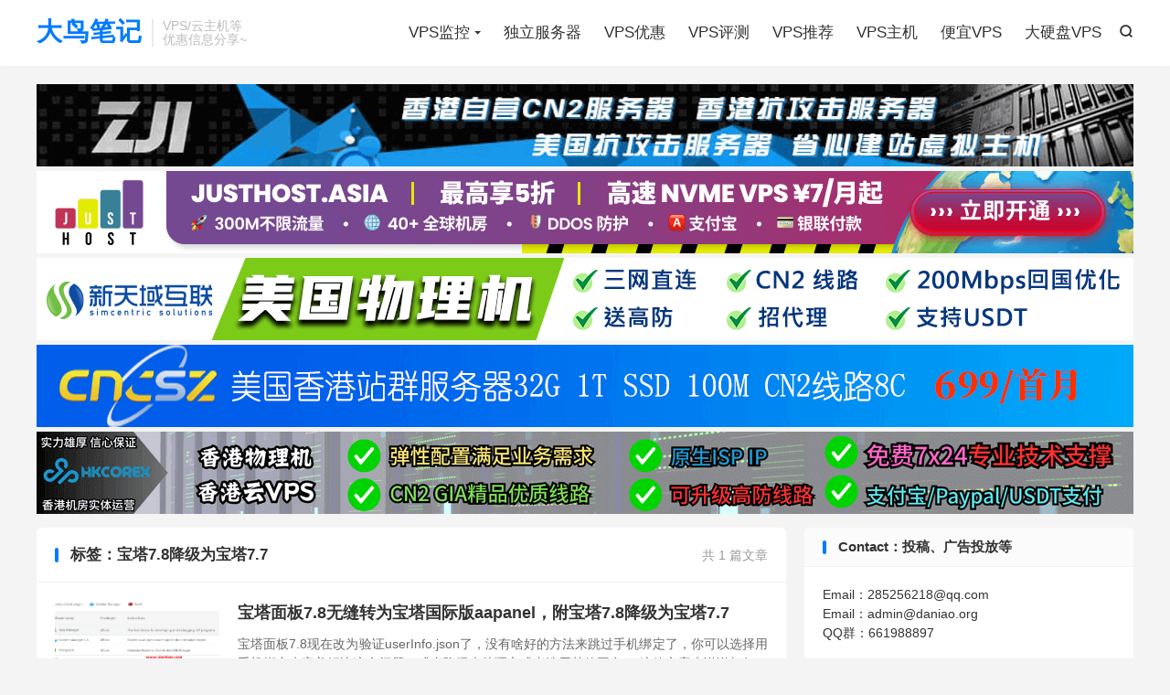

--- FILE ---
content_type: text/html; charset=UTF-8
request_url: https://www.daniao.org/tag/%E5%AE%9D%E5%A1%947-8%E9%99%8D%E7%BA%A7%E4%B8%BA%E5%AE%9D%E5%A1%947-7/
body_size: 6279
content:
<!DOCTYPE HTML>
<html lang="zh-CN" >
<head>
<meta charset="UTF-8">
<meta http-equiv="X-UA-Compatible" content="IE=edge">
<meta name="viewport" content="width=device-width, initial-scale=1.0">
<meta name="apple-mobile-web-app-title" content="大鸟笔记">
<meta http-equiv="Cache-Control" content="no-siteapp">
<title>宝塔7.8降级为宝塔7.7-大鸟笔记</title>
<meta name='robots' content='max-image-preview:large' />
	<style>img:is([sizes="auto" i], [sizes^="auto," i]) { contain-intrinsic-size: 3000px 1500px }</style>
	<style id='classic-theme-styles-inline-css' type='text/css'>
/*! This file is auto-generated */
.wp-block-button__link{color:#fff;background-color:#32373c;border-radius:9999px;box-shadow:none;text-decoration:none;padding:calc(.667em + 2px) calc(1.333em + 2px);font-size:1.125em}.wp-block-file__button{background:#32373c;color:#fff;text-decoration:none}
</style>
<style id='global-styles-inline-css' type='text/css'>
:root{--wp--preset--aspect-ratio--square: 1;--wp--preset--aspect-ratio--4-3: 4/3;--wp--preset--aspect-ratio--3-4: 3/4;--wp--preset--aspect-ratio--3-2: 3/2;--wp--preset--aspect-ratio--2-3: 2/3;--wp--preset--aspect-ratio--16-9: 16/9;--wp--preset--aspect-ratio--9-16: 9/16;--wp--preset--color--black: #000000;--wp--preset--color--cyan-bluish-gray: #abb8c3;--wp--preset--color--white: #ffffff;--wp--preset--color--pale-pink: #f78da7;--wp--preset--color--vivid-red: #cf2e2e;--wp--preset--color--luminous-vivid-orange: #ff6900;--wp--preset--color--luminous-vivid-amber: #fcb900;--wp--preset--color--light-green-cyan: #7bdcb5;--wp--preset--color--vivid-green-cyan: #00d084;--wp--preset--color--pale-cyan-blue: #8ed1fc;--wp--preset--color--vivid-cyan-blue: #0693e3;--wp--preset--color--vivid-purple: #9b51e0;--wp--preset--gradient--vivid-cyan-blue-to-vivid-purple: linear-gradient(135deg,rgba(6,147,227,1) 0%,rgb(155,81,224) 100%);--wp--preset--gradient--light-green-cyan-to-vivid-green-cyan: linear-gradient(135deg,rgb(122,220,180) 0%,rgb(0,208,130) 100%);--wp--preset--gradient--luminous-vivid-amber-to-luminous-vivid-orange: linear-gradient(135deg,rgba(252,185,0,1) 0%,rgba(255,105,0,1) 100%);--wp--preset--gradient--luminous-vivid-orange-to-vivid-red: linear-gradient(135deg,rgba(255,105,0,1) 0%,rgb(207,46,46) 100%);--wp--preset--gradient--very-light-gray-to-cyan-bluish-gray: linear-gradient(135deg,rgb(238,238,238) 0%,rgb(169,184,195) 100%);--wp--preset--gradient--cool-to-warm-spectrum: linear-gradient(135deg,rgb(74,234,220) 0%,rgb(151,120,209) 20%,rgb(207,42,186) 40%,rgb(238,44,130) 60%,rgb(251,105,98) 80%,rgb(254,248,76) 100%);--wp--preset--gradient--blush-light-purple: linear-gradient(135deg,rgb(255,206,236) 0%,rgb(152,150,240) 100%);--wp--preset--gradient--blush-bordeaux: linear-gradient(135deg,rgb(254,205,165) 0%,rgb(254,45,45) 50%,rgb(107,0,62) 100%);--wp--preset--gradient--luminous-dusk: linear-gradient(135deg,rgb(255,203,112) 0%,rgb(199,81,192) 50%,rgb(65,88,208) 100%);--wp--preset--gradient--pale-ocean: linear-gradient(135deg,rgb(255,245,203) 0%,rgb(182,227,212) 50%,rgb(51,167,181) 100%);--wp--preset--gradient--electric-grass: linear-gradient(135deg,rgb(202,248,128) 0%,rgb(113,206,126) 100%);--wp--preset--gradient--midnight: linear-gradient(135deg,rgb(2,3,129) 0%,rgb(40,116,252) 100%);--wp--preset--font-size--small: 13px;--wp--preset--font-size--medium: 20px;--wp--preset--font-size--large: 36px;--wp--preset--font-size--x-large: 42px;--wp--preset--spacing--20: 0.44rem;--wp--preset--spacing--30: 0.67rem;--wp--preset--spacing--40: 1rem;--wp--preset--spacing--50: 1.5rem;--wp--preset--spacing--60: 2.25rem;--wp--preset--spacing--70: 3.38rem;--wp--preset--spacing--80: 5.06rem;--wp--preset--shadow--natural: 6px 6px 9px rgba(0, 0, 0, 0.2);--wp--preset--shadow--deep: 12px 12px 50px rgba(0, 0, 0, 0.4);--wp--preset--shadow--sharp: 6px 6px 0px rgba(0, 0, 0, 0.2);--wp--preset--shadow--outlined: 6px 6px 0px -3px rgba(255, 255, 255, 1), 6px 6px rgba(0, 0, 0, 1);--wp--preset--shadow--crisp: 6px 6px 0px rgba(0, 0, 0, 1);}:where(.is-layout-flex){gap: 0.5em;}:where(.is-layout-grid){gap: 0.5em;}body .is-layout-flex{display: flex;}.is-layout-flex{flex-wrap: wrap;align-items: center;}.is-layout-flex > :is(*, div){margin: 0;}body .is-layout-grid{display: grid;}.is-layout-grid > :is(*, div){margin: 0;}:where(.wp-block-columns.is-layout-flex){gap: 2em;}:where(.wp-block-columns.is-layout-grid){gap: 2em;}:where(.wp-block-post-template.is-layout-flex){gap: 1.25em;}:where(.wp-block-post-template.is-layout-grid){gap: 1.25em;}.has-black-color{color: var(--wp--preset--color--black) !important;}.has-cyan-bluish-gray-color{color: var(--wp--preset--color--cyan-bluish-gray) !important;}.has-white-color{color: var(--wp--preset--color--white) !important;}.has-pale-pink-color{color: var(--wp--preset--color--pale-pink) !important;}.has-vivid-red-color{color: var(--wp--preset--color--vivid-red) !important;}.has-luminous-vivid-orange-color{color: var(--wp--preset--color--luminous-vivid-orange) !important;}.has-luminous-vivid-amber-color{color: var(--wp--preset--color--luminous-vivid-amber) !important;}.has-light-green-cyan-color{color: var(--wp--preset--color--light-green-cyan) !important;}.has-vivid-green-cyan-color{color: var(--wp--preset--color--vivid-green-cyan) !important;}.has-pale-cyan-blue-color{color: var(--wp--preset--color--pale-cyan-blue) !important;}.has-vivid-cyan-blue-color{color: var(--wp--preset--color--vivid-cyan-blue) !important;}.has-vivid-purple-color{color: var(--wp--preset--color--vivid-purple) !important;}.has-black-background-color{background-color: var(--wp--preset--color--black) !important;}.has-cyan-bluish-gray-background-color{background-color: var(--wp--preset--color--cyan-bluish-gray) !important;}.has-white-background-color{background-color: var(--wp--preset--color--white) !important;}.has-pale-pink-background-color{background-color: var(--wp--preset--color--pale-pink) !important;}.has-vivid-red-background-color{background-color: var(--wp--preset--color--vivid-red) !important;}.has-luminous-vivid-orange-background-color{background-color: var(--wp--preset--color--luminous-vivid-orange) !important;}.has-luminous-vivid-amber-background-color{background-color: var(--wp--preset--color--luminous-vivid-amber) !important;}.has-light-green-cyan-background-color{background-color: var(--wp--preset--color--light-green-cyan) !important;}.has-vivid-green-cyan-background-color{background-color: var(--wp--preset--color--vivid-green-cyan) !important;}.has-pale-cyan-blue-background-color{background-color: var(--wp--preset--color--pale-cyan-blue) !important;}.has-vivid-cyan-blue-background-color{background-color: var(--wp--preset--color--vivid-cyan-blue) !important;}.has-vivid-purple-background-color{background-color: var(--wp--preset--color--vivid-purple) !important;}.has-black-border-color{border-color: var(--wp--preset--color--black) !important;}.has-cyan-bluish-gray-border-color{border-color: var(--wp--preset--color--cyan-bluish-gray) !important;}.has-white-border-color{border-color: var(--wp--preset--color--white) !important;}.has-pale-pink-border-color{border-color: var(--wp--preset--color--pale-pink) !important;}.has-vivid-red-border-color{border-color: var(--wp--preset--color--vivid-red) !important;}.has-luminous-vivid-orange-border-color{border-color: var(--wp--preset--color--luminous-vivid-orange) !important;}.has-luminous-vivid-amber-border-color{border-color: var(--wp--preset--color--luminous-vivid-amber) !important;}.has-light-green-cyan-border-color{border-color: var(--wp--preset--color--light-green-cyan) !important;}.has-vivid-green-cyan-border-color{border-color: var(--wp--preset--color--vivid-green-cyan) !important;}.has-pale-cyan-blue-border-color{border-color: var(--wp--preset--color--pale-cyan-blue) !important;}.has-vivid-cyan-blue-border-color{border-color: var(--wp--preset--color--vivid-cyan-blue) !important;}.has-vivid-purple-border-color{border-color: var(--wp--preset--color--vivid-purple) !important;}.has-vivid-cyan-blue-to-vivid-purple-gradient-background{background: var(--wp--preset--gradient--vivid-cyan-blue-to-vivid-purple) !important;}.has-light-green-cyan-to-vivid-green-cyan-gradient-background{background: var(--wp--preset--gradient--light-green-cyan-to-vivid-green-cyan) !important;}.has-luminous-vivid-amber-to-luminous-vivid-orange-gradient-background{background: var(--wp--preset--gradient--luminous-vivid-amber-to-luminous-vivid-orange) !important;}.has-luminous-vivid-orange-to-vivid-red-gradient-background{background: var(--wp--preset--gradient--luminous-vivid-orange-to-vivid-red) !important;}.has-very-light-gray-to-cyan-bluish-gray-gradient-background{background: var(--wp--preset--gradient--very-light-gray-to-cyan-bluish-gray) !important;}.has-cool-to-warm-spectrum-gradient-background{background: var(--wp--preset--gradient--cool-to-warm-spectrum) !important;}.has-blush-light-purple-gradient-background{background: var(--wp--preset--gradient--blush-light-purple) !important;}.has-blush-bordeaux-gradient-background{background: var(--wp--preset--gradient--blush-bordeaux) !important;}.has-luminous-dusk-gradient-background{background: var(--wp--preset--gradient--luminous-dusk) !important;}.has-pale-ocean-gradient-background{background: var(--wp--preset--gradient--pale-ocean) !important;}.has-electric-grass-gradient-background{background: var(--wp--preset--gradient--electric-grass) !important;}.has-midnight-gradient-background{background: var(--wp--preset--gradient--midnight) !important;}.has-small-font-size{font-size: var(--wp--preset--font-size--small) !important;}.has-medium-font-size{font-size: var(--wp--preset--font-size--medium) !important;}.has-large-font-size{font-size: var(--wp--preset--font-size--large) !important;}.has-x-large-font-size{font-size: var(--wp--preset--font-size--x-large) !important;}
:where(.wp-block-post-template.is-layout-flex){gap: 1.25em;}:where(.wp-block-post-template.is-layout-grid){gap: 1.25em;}
:where(.wp-block-columns.is-layout-flex){gap: 2em;}:where(.wp-block-columns.is-layout-grid){gap: 2em;}
:root :where(.wp-block-pullquote){font-size: 1.5em;line-height: 1.6;}
</style>
<link rel='stylesheet' id='style-css' href='https://www.daniao.org/wp-content/themes/dux/style.css?ver=9.4' type='text/css' media='all' />
<meta name="keywords" content="宝塔7.8降级为宝塔7.7">
<link rel="icon" href="https://www.daniao.org/wp-content/uploads/2024/10/cropped-favicon-32x32.png" sizes="32x32" />
<link rel="icon" href="https://www.daniao.org/wp-content/uploads/2024/10/cropped-favicon-192x192.png" sizes="192x192" />
<link rel="apple-touch-icon" href="https://www.daniao.org/wp-content/uploads/2024/10/cropped-favicon-180x180.png" />
<meta name="msapplication-TileImage" content="https://www.daniao.org/wp-content/uploads/2024/10/cropped-favicon-270x270.png" />
<link rel="shortcut icon" href="https://www.daniao.org/favicon.ico">
</head>
<body class="archive tag tag-7-87-7 tag-6655 wp-theme-dux home m-excerpt-cat m-excerpt-desc flinks-m topbar-off site-layout-2 text-justify-on m-sidebar m-catplist-on is-phone">
<header class="header">
	<div class="container">
		<div class="logo logo-text"><a href="https://www.daniao.org" title="大鸟笔记 - 专注于国外VPS，独立服务器，主机测评和优惠信息分享">大鸟笔记</a></div>		<div class="brand">VPS/云主机等<br>优惠信息分享~</div>											<div class="navto-search search-show"><i class="tbfa">&#xe611;</i></div>
							<ul class="site-nav site-navbar">
			<li class="menu-item-has-children"><a href="https://www.daniao.org">VPS监控</a>
<ul class="sub-menu">
	<li><a target="_blank" href="https://buyvm.qixi.me">buyvm实时库存</a></li>
	<li><a target="_blank" href="https://bwh.qixi.me">瓦工实时库存</a></li>
</ul>
</li>
<li><a href="https://www.daniao.org/dulifuwuqi/">独立服务器</a></li>
<li><a href="https://www.daniao.org/vps-preferential-evaluation/">VPS优惠</a></li>
<li><a href="https://www.daniao.org/vps-control/">VPS评测</a></li>
<li><a href="https://www.daniao.org/vps-tuijian/">VPS推荐</a></li>
<li><a href="https://www.daniao.org/vps/">VPS主机</a></li>
<li><a href="https://www.daniao.org/cheap-vps/">便宜VPS</a></li>
<li><a href="https://www.daniao.org/vps/storage-vps/">大硬盘VPS</a></li>
		</ul>
					</div>
</header>
	<div class="m-icon-nav">
		<i class="tbfa">&#xe612;</i>
		<i class="tbfa">&#xe606;</i>
	</div>
<div class="site-search">
	<div class="container">
		<form method="get" class="site-search-form" action="https://www.daniao.org/">
    <input class="search-input" name="s" type="text" placeholder="输入关键字" value="" required="required">
    <button class="search-btn" type="submit"><i class="tbfa">&#xe611;</i></button>
</form>	</div>
</div>
<div class="orbui orbui-m orbui-site orbui-site-01"><div class="container">
<a href="https://zji.net/" target="_blank" rel="nofollow"> 
		<img src="https://www.daniao.org/wp-content/uploads/2024/10/zji-new.png" style="margin-bottom: 5px;"></a>
<a href="https://justhost.asia/zh/services/vps" target="_blank" rel="nofollow"  > 
		<img src="https://www.daniao.org/wp-content/uploads/2025/10/justFrame520.png" style="margin-bottom: 5px;"></a>
<a href="https://www.simcentric.com/sc/products/dedicated-server-us/" target="_blank" rel="nofollow"  > 
		<img src="https://www.daniao.org/wp-content/uploads/2025/05/sim-china-banner-1200x90-v3-green.png" style="margin-bottom: 5px;"></a>

<a href="https://cncsz.com/" target="_blank" rel="nofollow"  > 
		<img src="https://www.daniao.org/wp-content/uploads/2025/09/cncsz-L.png" style="margin-bottom: 5px;"></a>


<a href="https://www.hkcorex.com/hk" target="_blank" rel="nofollow"  > 
		<img src="https://4w.4w.ee/i/2025/10/07/pdh464.png"></a>

</div>
</div>
<section class="container">
	<div class="content-wrap">
		<div class="content">
						<div class="catleader"><div class="-r">共 1 篇文章</div><h1>标签：宝塔7.8降级为宝塔7.7</h1></div><article class="excerpt excerpt-1"><a target="_blank" class="focus" href="https://www.daniao.org/15986.html"><img data-src="https://www.daniao.org/wp-content/uploads/2022/01/bt-aapanel-12-1.png" alt="宝塔面板7.8无缝转为宝塔国际版aapanel，附宝塔7.8降级为宝塔7.7-大鸟笔记" src="https://www.daniao.org/wp-content/themes/dux/assets/img/thumbnail.png" class="thumb"></a><header><h2><a target="_blank" href="https://www.daniao.org/15986.html" title="宝塔面板7.8无缝转为宝塔国际版aapanel，附宝塔7.8降级为宝塔7.7-大鸟笔记">宝塔面板7.8无缝转为宝塔国际版aapanel，附宝塔7.8降级为宝塔7.7</a></h2></header><p class="note">宝塔面板7.8现在改为验证userInfo.json了，没有啥好的方法来跳过手机绑定了，你可以选择用手机绑定来完美解决这个问题，或者降级来处理亦或者选用其他平台。 这篇文章来说说如何把你的宝塔7.8无缝转为aapanel，因为都是宝塔的产品...</p><div class="meta"><a href="javascript:;" etap="like" class="post-like" data-pid="15986"><i class="tbfa">&#xe64c;</i>赞(<span>0</span>)</a><time>2022-01-02</time><a class="cat" href="https://www.daniao.org/btpanel/"><i class="tbfa">&#xe60e;</i>宝塔面板</a> <span class="-tags"><a href="https://www.daniao.org/tag/aananel/" rel="tag">aananel</a><a href="https://www.daniao.org/tag/%e5%ae%9d%e5%a1%947-8%e9%99%8d%e7%ba%a7%e4%b8%ba%e5%ae%9d%e5%a1%947-7/" rel="tag">宝塔7.8降级为宝塔7.7</a><a href="https://www.daniao.org/tag/%e5%ae%9d%e5%a1%94%e5%9b%bd%e9%99%85%e7%89%88/" rel="tag">宝塔国际版</a><a href="https://www.daniao.org/tag/%e5%ae%9d%e5%a1%94%e5%9b%bd%e9%99%85%e7%89%88aapanel/" rel="tag">宝塔国际版aapanel</a><a href="https://www.daniao.org/tag/%e5%ae%9d%e5%a1%94%e9%9d%a2%e6%9d%bf/" rel="tag">宝塔面板</a><a href="https://www.daniao.org/tag/%e5%ae%9d%e5%a1%94%e9%9d%a2%e6%9d%bf7-8/" rel="tag">宝塔面板7.8</a><a href="https://www.daniao.org/tag/%e5%ae%9d%e5%a1%94%e9%9d%a2%e6%9d%bf%e8%bd%ac%e4%b8%baaapanel/" rel="tag">宝塔面板转为aapanel</a><a href="https://www.daniao.org/tag/%e5%ae%9d%e5%a1%94%e9%9d%a2%e6%9d%bf%e9%99%8d%e7%ba%a7%e6%95%99%e7%a8%8b/" rel="tag">宝塔面板降级教程</a></span></div></article>		</div>
	</div>
	<div class="sidebar">
	<div class="widget widget_text"><h3>Contact：投稿、广告投放等</h3>			<div class="textwidget"><p>Email：285256218@qq.com<br />
Email：admin@daniao.org<br />
QQ群：661988897</p>
</div>
		</div><div class="widget_text widget widget_custom_html"><div class="textwidget custom-html-widget"><a href="https://www.locvps.net/" target="_blank" rel="nofollow"> <img src="https://www.daniao.org/wp-content/uploads/2022/04/locvps0-1.jpg" style="margin-bottom: 5px;"></a>

<a href="https://www.hncloud.com/activity/activity_2024spring.html/?p=daniao" target="_blank" rel="nofollow"> <img src="https://www.daniao.org/wp-content/uploads/2025/10/hncloudGG-321x140-1.png" style="margin-bottom: 5px;"></a>

<a href="https://www.edgenat.com/" target="_blank" rel="nofollow"> <img src="https://www.daniao.org/wp-content/uploads/2024/11/edgenat-aa.png" style="margin-bottom: 5px;"></a>

<a href="https://tudcloud.com/" target="_blank" rel="nofollow"> <img src="https://www.daniao.org/wp-content/uploads/2025/07/AD_daniao-1.png" style="margin-bottom: 5px;"></a>

<a href="https://wuzheyun.com/aff/ZONJXJDS" target="_blank" rel="nofollow"> <img src="https://www.daniao.org/wp-content/uploads/2025/10/wuzheyun-1.png"></a>
</div></div><div class="widget widget_text"><h3>本站声明</h3>			<div class="textwidget"><p>1）本站不销售、不代购、不提供任何支持，仅分享网络信息，请遵纪守法、文明上网。<br />
2）本站所发布的优惠信息, 旨在给大家提供更快的信息渠道。（有时效性）<br />
3）如需购买，请自行甄别商家, 及时做好数据备份及相关风险防范措施。<br />
4）玩机有风险，入坑需谨慎。</p>
</div>
		</div></div></section>

<footer class="footer">
	<div class="container">
							<div class="fcode">
				大鸟博客:专注于国外VPS，独立服务器，主机测评和优惠信息分享!
<p style="text-align: center;">本站运行于DMIT：<span style="color: #ff0000;"><a style="color: #ff0000;" href="https://www.daniao.org/15754.html">洛杉矶高防服务器PVM.LAX.sPro.CREATOR</a></span></p>			</div>
				<p>&copy; 2016-2025 &nbsp; <a href="https://www.daniao.org">大鸟笔记</a> &nbsp; <a href="https://www.daniao.org/sitemap.xml">网站地图</a>&nbsp;
<a href="https://www.daniao.org/privacy-policy.html">privacy-policy</a>
</p>
		请求次数：3 次，加载用时：0.021 秒，内存占用：5.90 MB		<!-- Google tag (gtag.js) -->
<script async src="https://www.googletagmanager.com/gtag/js?id=G-XM6LTEVDSK"></script>
<script>
  window.dataLayer = window.dataLayer || [];
  function gtag(){dataLayer.push(arguments);}
  gtag('js', new Date());

  gtag('config', 'G-XM6LTEVDSK');
</script>	</div>
</footer>
<div class="karbar karbar-rb"><ul><li class="karbar-totop"><a rel="nofollow" href="javascript:(TBUI.scrollTo());"><i class="tbfa">&#xe613;</i><span>回顶部</span></a></li></ul></div>
<script>window.TBUI={"www":"https:\/\/www.daniao.org","uri":"https:\/\/www.daniao.org\/wp-content\/themes\/dux","ajaxurl":"https:\/\/www.daniao.org\/wp-admin\/admin-ajax.php","ver":"9.4","roll":"1 2","copyoff":0,"ajaxpager":"0","fullimage":"1","captcha":"turnstile","captcha_comment":1,"captcha_login":1,"captcha_register":1,"table_scroll_m":1,"table_scroll_w":"800","pre_color":1,"pre_copy":1,"lang":{"copy":"\u590d\u5236","copy_success":"\u5df2\u590d\u5236","comment_loading":"\u8bc4\u8bba\u63d0\u4ea4\u4e2d...","comment_cancel_edit":"\u53d6\u6d88\u7f16\u8f91","loadmore":"\u52a0\u8f7d\u66f4\u591a","like_login":"\u70b9\u8d5e\u8bf7\u5148\u767b\u5f55","liked":"\u4f60\u5df2\u8d5e\uff01","delete_post":"\u786e\u5b9a\u5220\u9664\u8fd9\u4e2a\u6587\u7ae0\u5417\uff1f","read_post_all":"\u70b9\u51fb\u9605\u8bfb\u4f59\u4e0b\u5168\u6587","copy_wechat":"\u5fae\u4fe1\u53f7\u5df2\u590d\u5236","sign_password_less":"\u5bc6\u7801\u592a\u77ed\uff0c\u81f3\u5c116\u4f4d","sign_username_none":"\u7528\u6237\u540d\u4e0d\u80fd\u4e3a\u7a7a","sign_email_error":"\u90ae\u7bb1\u683c\u5f0f\u9519\u8bef","sign_vcode_loading":"\u9a8c\u8bc1\u7801\u83b7\u53d6\u4e2d","sign_vcode_new":" \u79d2\u91cd\u65b0\u83b7\u53d6"},"turnstile_key":"0x4AAAAAAAz_YvGIXV0yDCFD"}</script>
<script type="speculationrules">
{"prefetch":[{"source":"document","where":{"and":[{"href_matches":"\/*"},{"not":{"href_matches":["\/wp-*.php","\/wp-admin\/*","\/wp-content\/uploads\/*","\/wp-content\/*","\/wp-content\/plugins\/*","\/wp-content\/themes\/dux\/*","\/*\\?(.+)"]}},{"not":{"selector_matches":"a[rel~=\"nofollow\"]"}},{"not":{"selector_matches":".no-prefetch, .no-prefetch a"}}]},"eagerness":"conservative"}]}
</script>
<script type="text/javascript" src="https://www.daniao.org/wp-content/themes/dux/assets/js/libs/jquery.min.js?ver=9.4" id="jquery-js"></script>
<script type="text/javascript" src="https://www.daniao.org/wp-content/themes/dux/assets/js/loader.js?ver=9.4" id="loader-js"></script>
</body>
</html>